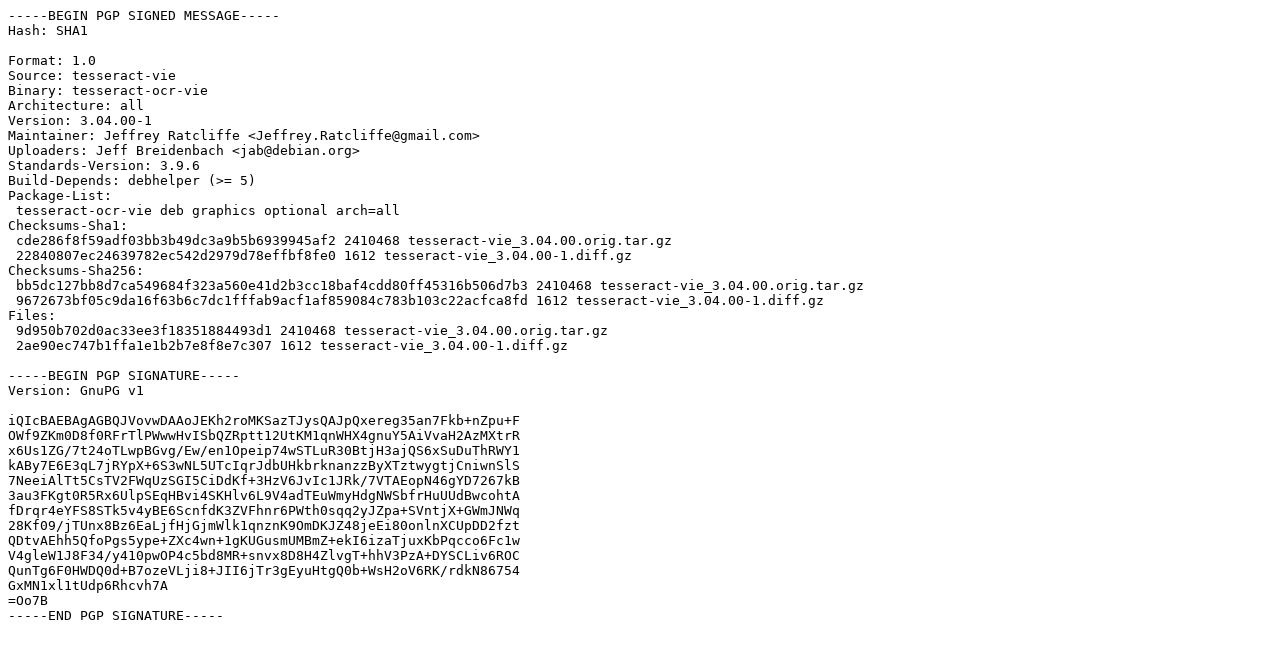

--- FILE ---
content_type: text/prs.lines.tag
request_url: http://free.nchc.org.tw/ubuntu/ubuntu/ubuntu/pool/universe/t/tesseract-vie/tesseract-vie_3.04.00-1.dsc
body_size: 1752
content:
-----BEGIN PGP SIGNED MESSAGE-----
Hash: SHA1

Format: 1.0
Source: tesseract-vie
Binary: tesseract-ocr-vie
Architecture: all
Version: 3.04.00-1
Maintainer: Jeffrey Ratcliffe <Jeffrey.Ratcliffe@gmail.com>
Uploaders: Jeff Breidenbach <jab@debian.org>
Standards-Version: 3.9.6
Build-Depends: debhelper (>= 5)
Package-List:
 tesseract-ocr-vie deb graphics optional arch=all
Checksums-Sha1:
 cde286f8f59adf03bb3b49dc3a9b5b6939945af2 2410468 tesseract-vie_3.04.00.orig.tar.gz
 22840807ec24639782ec542d2979d78effbf8fe0 1612 tesseract-vie_3.04.00-1.diff.gz
Checksums-Sha256:
 bb5dc127bb8d7ca549684f323a560e41d2b3cc18baf4cdd80ff45316b506d7b3 2410468 tesseract-vie_3.04.00.orig.tar.gz
 9672673bf05c9da16f63b6c7dc1fffab9acf1af859084c783b103c22acfca8fd 1612 tesseract-vie_3.04.00-1.diff.gz
Files:
 9d950b702d0ac33ee3f18351884493d1 2410468 tesseract-vie_3.04.00.orig.tar.gz
 2ae90ec747b1ffa1e1b2b7e8f8e7c307 1612 tesseract-vie_3.04.00-1.diff.gz

-----BEGIN PGP SIGNATURE-----
Version: GnuPG v1

iQIcBAEBAgAGBQJVovwDAAoJEKh2roMKSazTJysQAJpQxereg35an7Fkb+nZpu+F
OWf9ZKm0D8f0RFrTlPWwwHvISbQZRptt12UtKM1qnWHX4gnuY5AiVvaH2AzMXtrR
x6Us1ZG/7t24oTLwpBGvg/Ew/en1Opeip74wSTLuR30BtjH3ajQS6xSuDuThRWY1
kABy7E6E3qL7jRYpX+6S3wNL5UTcIqrJdbUHkbrknanzzByXTztwygtjCniwnSlS
7NeeiAlTt5CsTV2FWqUzSGI5CiDdKf+3HzV6JvIc1JRk/7VTAEopN46gYD7267kB
3au3FKgt0R5Rx6UlpSEqHBvi4SKHlv6L9V4adTEuWmyHdgNWSbfrHuUUdBwcohtA
fDrqr4eYFS8STk5v4yBE6ScnfdK3ZVFhnr6PWth0sqq2yJZpa+SVntjX+GWmJNWq
28Kf09/jTUnx8Bz6EaLjfHjGjmWlk1qnznK9OmDKJZ48jeEi80onlnXCUpDD2fzt
QDtvAEhh5QfoPgs5ype+ZXc4wn+1gKUGusmUMBmZ+ekI6izaTjuxKbPqcco6Fc1w
V4gleW1J8F34/y410pwOP4c5bd8MR+snvx8D8H4ZlvgT+hhV3PzA+DYSCLiv6ROC
QunTg6F0HWDQ0d+B7ozeVLji8+JII6jTr3gEyuHtgQ0b+WsH2oV6RK/rdkN86754
GxMN1xl1tUdp6Rhcvh7A
=Oo7B
-----END PGP SIGNATURE-----
